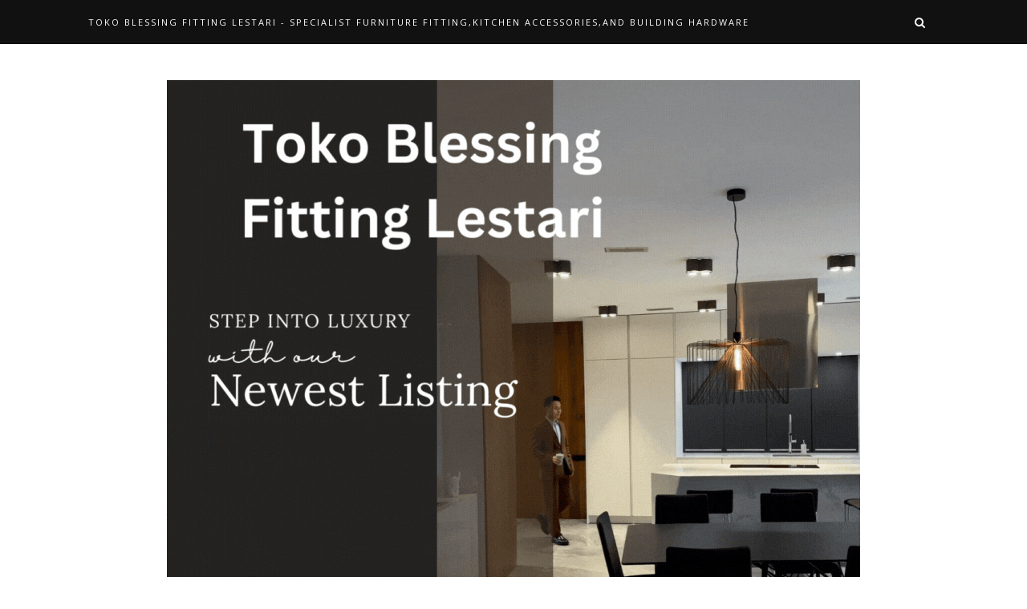

--- FILE ---
content_type: text/javascript; charset=UTF-8
request_url: https://www.tokoblessingonline.com/feeds/posts/default/-/Multi%20Function%20Outlet%20Stop%20Kontak?alt=json-in-script&callback=related_results_labels_thumbs&max-results=6
body_size: 8848
content:
// API callback
related_results_labels_thumbs({"version":"1.0","encoding":"UTF-8","feed":{"xmlns":"http://www.w3.org/2005/Atom","xmlns$openSearch":"http://a9.com/-/spec/opensearchrss/1.0/","xmlns$blogger":"http://schemas.google.com/blogger/2008","xmlns$georss":"http://www.georss.org/georss","xmlns$gd":"http://schemas.google.com/g/2005","xmlns$thr":"http://purl.org/syndication/thread/1.0","id":{"$t":"tag:blogger.com,1999:blog-2978559937829605179"},"updated":{"$t":"2026-01-14T07:48:26.411-08:00"},"category":[{"term":"Vitco Produk"},{"term":"Steellam Hpl"},{"term":"Accesories Furniture"},{"term":"Furniture Fitting"},{"term":"Dekson"},{"term":"Ambalan \/ Shelf Support"},{"term":"Engsel \/Hinges"},{"term":"Multi Function Outlet Stop Kontak"},{"term":"Blum"},{"term":"Handle Furniture"},{"term":"Handle Pintu Miwa"},{"term":"Engsel Pivot"},{"term":"Blum Produk"},{"term":"Building Hardware"},{"term":"Engsel Tectus"},{"term":"Accesories Kitchen"},{"term":"Table leg \/ Kaki Sofa"},{"term":"Artikel"},{"term":"Daun Bracket Display"},{"term":"Engsel Pintu Kayu"},{"term":"Artic HPL"},{"term":"Henderson-Sliding System"},{"term":"Katalog Dekson 2016"},{"term":"Bathroom Accesories"},{"term":"Sliding System"},{"term":"EDL hpl"},{"term":"Katalog HPL Formica 2011-2012"},{"term":"Katalog HPL Perform Formica"},{"term":"Speciality Hinges"},{"term":"Taco Product"},{"term":"GRASS PRODUCT"},{"term":"Rel laci Tandem Blum"},{"term":"Katalog HPL Haveel"},{"term":"Produk Terbaru"},{"term":"Drawer Lock"},{"term":"Slatwall"},{"term":"Drawer Runner"},{"term":"Kitchen Accessories"},{"term":"LED"},{"term":"Lis Handle"},{"term":"Multifunction Outlet stopkontak"},{"term":"Sofa Leg"},{"term":"Drawer slides"},{"term":"Edging Solution"},{"term":"Glass Door Lock"},{"term":"LEM"},{"term":"Archictecture Hardware"},{"term":"BRACKET TV"},{"term":"Bed Fitting"},{"term":"Cutlery Tray \/ Rak sendok"},{"term":"Fashion Dsiplay"},{"term":"LEM UV"},{"term":"LOGO"},{"term":"Rel Laci"},{"term":"Bracket pipa"},{"term":"Concealed Hinges"},{"term":"Dekkson"},{"term":"Handle Pintu Vallen Martinelli"},{"term":"Hinges"},{"term":"Katalog HPL"},{"term":"Accesories  Cubicle Toilet"},{"term":"Door Closer"},{"term":"FGV Product"},{"term":"Floor Hinge"},{"term":"GROMET"},{"term":"HIGOLD Produk"},{"term":"Hampton"},{"term":"Handle Pintu Stainless Steel"},{"term":"Hettich"},{"term":"Lift Hanger \/ Hanger"},{"term":"Product ISEO"},{"term":"Spider Fitting"},{"term":"Tandem Box Blum"},{"term":"Accesories For Glass"},{"term":"Architecture Hardware"},{"term":"Bathroom Fitting"},{"term":"Door Bolt_Grendel"},{"term":"Frame Aluminium Sliding"},{"term":"INSPIRATIONAL"},{"term":"Keyboard Tray"},{"term":"Lis Slatwall System"},{"term":"Lockcase"},{"term":"Pre Order"},{"term":"Profile Aluminium"},{"term":"REHAU"},{"term":"Rel Laci Tandem Vitco"},{"term":"Rowell Product"},{"term":"Smart Door Lock"},{"term":"Transfer via Bank"},{"term":"Wina"},{"term":"Accesories Gantungan Lukisan"},{"term":"Accesories Steel Door"},{"term":"Aventos Blum"},{"term":"Blanco"},{"term":"Bohle"},{"term":"Cable Management"},{"term":"Cinetto Sliding System"},{"term":"Company Profile"},{"term":"Dorma produk"},{"term":"Electronic Lock"},{"term":"Handle Dekson"},{"term":"Hotel Card Lock"},{"term":"Katalog Lamitak 2016"},{"term":"Knob Handle"},{"term":"Lis Edging"},{"term":"Mata Bor kaca dan kayu"},{"term":"New Product"},{"term":"Rel Baby Box \/ Engsel Baby Box"},{"term":"Shower Pintu Hardware"},{"term":"Vit Hardware Fitting"},{"term":"Accesories Sound System"},{"term":"Aica HPL"},{"term":"Alphard Sliding System"},{"term":"Aluminium Lock"},{"term":"Blum Video Training"},{"term":"Bracket Dapur"},{"term":"Brand Company"},{"term":"Buffer Series\/Peredam\/damper"},{"term":"CPU Rack Silver BFL 888"},{"term":"Cara Pemesanan"},{"term":"Caster \/ Roda"},{"term":"Cinneto Product"},{"term":"Deadbolt"},{"term":"Door Seal dan Mohair"},{"term":"Door Stoper"},{"term":"Door View"},{"term":"Double Tape 3M"},{"term":"Dress Hanger Holder"},{"term":"Ferrari Produk"},{"term":"Flush Bolt"},{"term":"Formica"},{"term":"Formica Laminate"},{"term":"Frame Aluminium"},{"term":"Friction Stay"},{"term":"Glass Fastener"},{"term":"Hardware Fitting"},{"term":"Kaki Meja"},{"term":"Katalog HPL Formica 2013-2015"},{"term":"Kop Kaca \/ Glass Suction"},{"term":"LAMITAK HPL"},{"term":"LEM Kayu"},{"term":"Merk yang Tersedia"},{"term":"Padlock"},{"term":"Panic Door Iseo"},{"term":"Pengiriman"},{"term":"Porter Gas"},{"term":"Pull Handle"},{"term":"RAK CPU"},{"term":"RAK WORKING CLOSET"},{"term":"REL TANDEM FERARI"},{"term":"Rel Lukisan"},{"term":"Smartlam Hpl"},{"term":"Solid"},{"term":"Switch Lampu otomatis"},{"term":"Table Top Swivel Fitting"},{"term":"Vitco Produk Bathroom"},{"term":"Waste Bin"},{"term":"Webbing-Single Ban"},{"term":"Working Closet System"},{"term":"Yale Product"},{"term":"Yiming Sliding Door"},{"term":"ou"}],"title":{"type":"text","$t":"Blessing Fitting Lestari online®"},"subtitle":{"type":"html","$t":"Accesories Building Hardware,Mebel Accessories,Specialist Kitchen Accesories,Furniture Fitting, Knob dan Handle untuk Mebel,Frame Aluminium untuk kitchen,Frame Aluminium Handle,Fashion Display Aksesoris,etc\n\nKami didirikan di Jakarta Utara dan kami tidak membuka toko atau cabang, bagi anda yang ingin melihat produk yang kami jual ada diwebsite ini.\n\nSelamat Berbelanja."},"link":[{"rel":"http://schemas.google.com/g/2005#feed","type":"application/atom+xml","href":"https:\/\/www.tokoblessingonline.com\/feeds\/posts\/default"},{"rel":"self","type":"application/atom+xml","href":"https:\/\/www.blogger.com\/feeds\/2978559937829605179\/posts\/default\/-\/Multi+Function+Outlet+Stop+Kontak?alt=json-in-script\u0026max-results=6"},{"rel":"alternate","type":"text/html","href":"https:\/\/www.tokoblessingonline.com\/search\/label\/Multi%20Function%20Outlet%20Stop%20Kontak"},{"rel":"hub","href":"http://pubsubhubbub.appspot.com/"},{"rel":"next","type":"application/atom+xml","href":"https:\/\/www.blogger.com\/feeds\/2978559937829605179\/posts\/default\/-\/Multi+Function+Outlet+Stop+Kontak\/-\/Multi+Function+Outlet+Stop+Kontak?alt=json-in-script\u0026start-index=7\u0026max-results=6"}],"author":[{"name":{"$t":"Blessing Fitting Lestari"},"uri":{"$t":"http:\/\/www.blogger.com\/profile\/14928510163440237263"},"email":{"$t":"noreply@blogger.com"},"gd$image":{"rel":"http://schemas.google.com/g/2005#thumbnail","width":"31","height":"13","src":"\/\/blogger.googleusercontent.com\/img\/b\/R29vZ2xl\/AVvXsEgOiU8rsWGlbWTcSgrEBui8nZH95UGkqMU2J_6U7f72uXSPxFohELc7lg384MorivTpIufoKkZtNwFVY_LQvo1p09M3PahkFy67pjWV9EZje11odopVeX3CcmaABiFkJg\/s220\/BFL+logo+copy.jpg"}}],"generator":{"version":"7.00","uri":"http://www.blogger.com","$t":"Blogger"},"openSearch$totalResults":{"$t":"26"},"openSearch$startIndex":{"$t":"1"},"openSearch$itemsPerPage":{"$t":"6"},"entry":[{"id":{"$t":"tag:blogger.com,1999:blog-2978559937829605179.post-3487771173658347131"},"published":{"$t":"2025-02-07T01:31:00.003-08:00"},"updated":{"$t":"2025-02-07T01:31:35.251-08:00"},"category":[{"scheme":"http://www.blogger.com/atom/ns#","term":"Multi Function Outlet Stop Kontak"}],"title":{"type":"text","$t":"Stop Kontak Tanam dinding BFL 888A Multifunction Outlet panjang 50 cm rel plus outlet bisa plug in plug out bebas "},"content":{"type":"html","$t":"\u003Cdiv class=\"separator\" style=\"clear: both; text-align: center;\"\u003E\u003Ca href=\"https:\/\/blogger.googleusercontent.com\/img\/b\/R29vZ2xl\/AVvXsEjdTiUCXJ-RVBEsfgv07Kcc-DDyMhlrre1dKomiPKi6K1kT3nPQCqSrZYPi-Hr_OWuvab48ACmYyTJlsNOSvgWGgeEuG6mbsDENLiIPNJ-Vaen5qX1bEkgLco4Ud6CNJEjMkqv8_8Vb3BJ7jx5fhk_XpmbyQASioV3vfcxkVD43c1qV6ANqDEVi5LELFRs\/s1080\/blessingfittinglestari%20(5).png\" imageanchor=\"1\" style=\"margin-left: 1em; margin-right: 1em;\"\u003E\u003Cimg border=\"0\" data-original-height=\"1080\" data-original-width=\"1080\" height=\"320\" src=\"https:\/\/blogger.googleusercontent.com\/img\/b\/R29vZ2xl\/AVvXsEjdTiUCXJ-RVBEsfgv07Kcc-DDyMhlrre1dKomiPKi6K1kT3nPQCqSrZYPi-Hr_OWuvab48ACmYyTJlsNOSvgWGgeEuG6mbsDENLiIPNJ-Vaen5qX1bEkgLco4Ud6CNJEjMkqv8_8Vb3BJ7jx5fhk_XpmbyQASioV3vfcxkVD43c1qV6ANqDEVi5LELFRs\/s320\/blessingfittinglestari%20(5).png\" width=\"320\" \/\u003E\u003C\/a\u003E\u003C\/div\u003E\u003Cbr \/\u003E\u003Cdiv class=\"separator\" style=\"clear: both; text-align: center;\"\u003E\u003Ca href=\"https:\/\/blogger.googleusercontent.com\/img\/b\/R29vZ2xl\/AVvXsEhMyojM41ZuY-7MPo_XxbchFc38id8kjUfJVMdgEnnxK8zS05rbaKHhD9lbxhDBFD6M-WKS5Xv4Ax4QKfe8NjU6lPnsw_gVigTP0OG67yqaEht3wT1mxsxRdB5WblOkmL7TZ_sX5K0bcn43Y9BhUUHWEQb4fO6qw-WrFgzfxGVAEwvMTceiwdB7OvLs2wk\/s1080\/BFL%20888%20Type%20C.png\" imageanchor=\"1\" style=\"margin-left: 1em; margin-right: 1em;\"\u003E\u003Cimg border=\"0\" data-original-height=\"1080\" data-original-width=\"1080\" height=\"320\" src=\"https:\/\/blogger.googleusercontent.com\/img\/b\/R29vZ2xl\/AVvXsEhMyojM41ZuY-7MPo_XxbchFc38id8kjUfJVMdgEnnxK8zS05rbaKHhD9lbxhDBFD6M-WKS5Xv4Ax4QKfe8NjU6lPnsw_gVigTP0OG67yqaEht3wT1mxsxRdB5WblOkmL7TZ_sX5K0bcn43Y9BhUUHWEQb4fO6qw-WrFgzfxGVAEwvMTceiwdB7OvLs2wk\/s320\/BFL%20888%20Type%20C.png\" width=\"320\" \/\u003E\u003C\/a\u003E\u003C\/div\u003E\u003Cbr \/\u003E\u003Cdiv class=\"separator\" style=\"clear: both; text-align: center;\"\u003E\u003Ca href=\"https:\/\/blogger.googleusercontent.com\/img\/b\/R29vZ2xl\/AVvXsEj35gSYjOaV-dB6s5y695_ucmwe8gYnJ1NLA_Xr1Q460MoPk8C8N2f4gtj8lWuc0uQ9_Nz1RoFdyBZ9nTJvsEn7JIBBfA9vcWK7KfsG6JoS3C3kt0lQuaqVz3xUgdZzOBSjf75wekAJ3x1zWg65F_28ccCC3VrkeGrfRaw7ZBUQ5JZ6rowOGiiES7dWr5c\/s1080\/BFL%20888%20Universal%20tembok.png\" imageanchor=\"1\" style=\"margin-left: 1em; margin-right: 1em;\"\u003E\u003Cimg border=\"0\" data-original-height=\"1080\" data-original-width=\"1080\" height=\"320\" src=\"https:\/\/blogger.googleusercontent.com\/img\/b\/R29vZ2xl\/AVvXsEj35gSYjOaV-dB6s5y695_ucmwe8gYnJ1NLA_Xr1Q460MoPk8C8N2f4gtj8lWuc0uQ9_Nz1RoFdyBZ9nTJvsEn7JIBBfA9vcWK7KfsG6JoS3C3kt0lQuaqVz3xUgdZzOBSjf75wekAJ3x1zWg65F_28ccCC3VrkeGrfRaw7ZBUQ5JZ6rowOGiiES7dWr5c\/s320\/BFL%20888%20Universal%20tembok.png\" width=\"320\" \/\u003E\u003C\/a\u003E\u003C\/div\u003E\u003Cdiv class=\"separator\" style=\"clear: both; text-align: center;\"\u003E\u003Cp\u003E\u003Cstrong\u003E🔌 Stop Kontak Tanam Tembok – Fleksibel, Rapi, dan Modern! ⚡\u003C\/strong\u003E\u003C\/p\u003E\u003Cp\u003EHadirkan solusi stop kontak inovatif untuk rumah \u0026amp; kantor Anda! \u003Cstrong\u003EStop Kontak Track Rel\u003C\/strong\u003E memberikan kemudahan dan estetika dalam satu desain.\u003C\/p\u003E\u003Cp\u003E✅ \u003Cstrong\u003EDesain Tanam Tembok (50 cm)\u003C\/strong\u003E – Rapi \u0026amp; hemat ruang\u003Cbr \/\u003E✅ \u003Cstrong\u003EPower Track Socket\u003C\/strong\u003E – Bisa geser sesuai kebutuhan\u003Cbr \/\u003E✅ \u003Cstrong\u003ECocok untuk Interior Rumah \u0026amp; Meja Meeting\u003C\/strong\u003E – Fleksibel untuk berbagai penggunaan\u003Cbr \/\u003E✅ \u003Cstrong\u003EAman \u0026amp; Kokoh\u003C\/strong\u003E – Material berkualitas dengan sistem keamanan terbaik\u003C\/p\u003E\u003Cp\u003E💡 \u003Cstrong\u003EUpgrade ruang kerja \u0026amp; rumah Anda dengan stop kontak modern ini!\u003C\/strong\u003E 🔥\u003C\/p\u003E\u003Cp\u003E📌 \u003Cstrong\u003EDapatkan sekarang \u0026amp; rasakan kemudahannya!\u003C\/strong\u003E 🚀\u003C\/p\u003E\u003Cp\u003E\u003Cbr \/\u003E\u003C\/p\u003E\u003Cdiv class=\"separator\" style=\"clear: both;\"\u003E\u003Cdiv\u003E\u003Cb\u003ESpesifikasi :\u003C\/b\u003E\u003C\/div\u003E\u003Cdiv\u003E\u003Cbr \/\u003E\u003C\/div\u003E\u003C\/div\u003E\u003Cp style=\"text-align: left;\"\u003E\u003Cspan style=\"text-align: center;\"\u003E\u003Cb\u003E🚀 Rated Current : 32 A\u003C\/b\u003E\u003C\/span\u003E\u003C\/p\u003E\u003Cp style=\"text-align: left;\"\u003E\u003C\/p\u003E\u003Cdiv style=\"text-align: justify;\"\u003E\u003Cb\u003E🚀Tegangan : 250V\u003C\/b\u003E\u003C\/div\u003E\u003Cdiv style=\"text-align: justify;\"\u003E\u003Cspan style=\"text-align: center;\"\u003E\u003Cb\u003E🚀 Daya keluar : max 8000 W\u003C\/b\u003E\u003C\/span\u003E\u003C\/div\u003E\u003Cdiv style=\"text-align: justify;\"\u003E\u003Cspan style=\"text-align: center;\"\u003E\u003Cb\u003E🚀Suhu Operasional : -5 C sampai 40 C\u003C\/b\u003E\u003C\/span\u003E\u003C\/div\u003E\u003Cdiv style=\"text-align: justify;\"\u003E\u003Cspan style=\"text-align: center;\"\u003E\u003Cb\u003E🚀Frekuensi : 50\/60 HZ\u003C\/b\u003E\u003C\/span\u003E\u003C\/div\u003E\u003Cdiv style=\"text-align: justify;\"\u003E\u003Cspan style=\"text-align: center;\"\u003E\u003Cb\u003E🚀Hanya untuk penggunaan didalam ruangan\u003C\/b\u003E\u003C\/span\u003E\u003C\/div\u003E\u003Cdiv style=\"text-align: justify;\"\u003E\u003Cspan style=\"text-align: center;\"\u003E\u003Cb\u003E🚀Tahan Air : IPX4\u003C\/b\u003E\u003C\/span\u003E\u003C\/div\u003E\u003Cdiv style=\"text-align: justify;\"\u003E\u003Cspan style=\"text-align: center;\"\u003E\u003Cb\u003E🚀Kelembaban : 0% sampai 95 %\u003C\/b\u003E\u003C\/span\u003E\u003C\/div\u003E\u003Cp\u003E\u003C\/p\u003E\u003Cp\u003E\u003C\/p\u003E\u003Cp\u003E\u003C\/p\u003E\u003Cdiv style=\"text-align: justify;\"\u003E\u003Cspan style=\"text-align: center;\"\u003E\u003Cb\u003E🚀Materials ; Aluminium\u003C\/b\u003E\u003C\/span\u003E\u003C\/div\u003E\u003C\/div\u003E\u003Cbr \/\u003ESelamat Berbelanja di Blessing Fitting Lestari Online\u003Cdiv class=\"blogger-post-footer\"\u003ECopyright by Blessing 168 online\u003C\/div\u003E"},"link":[{"rel":"replies","type":"application/atom+xml","href":"https:\/\/www.tokoblessingonline.com\/feeds\/3487771173658347131\/comments\/default","title":"Posting Komentar"},{"rel":"replies","type":"text/html","href":"https:\/\/www.tokoblessingonline.com\/2025\/02\/stop-kontak-tanam-dinding-bfl-888a.html#comment-form","title":"0 Komentar"},{"rel":"edit","type":"application/atom+xml","href":"https:\/\/www.blogger.com\/feeds\/2978559937829605179\/posts\/default\/3487771173658347131"},{"rel":"self","type":"application/atom+xml","href":"https:\/\/www.blogger.com\/feeds\/2978559937829605179\/posts\/default\/3487771173658347131"},{"rel":"alternate","type":"text/html","href":"https:\/\/www.tokoblessingonline.com\/2025\/02\/stop-kontak-tanam-dinding-bfl-888a.html","title":"Stop Kontak Tanam dinding BFL 888A Multifunction Outlet panjang 50 cm rel plus outlet bisa plug in plug out bebas "}],"author":[{"name":{"$t":"Blessing Fitting Lestari"},"uri":{"$t":"http:\/\/www.blogger.com\/profile\/14928510163440237263"},"email":{"$t":"noreply@blogger.com"},"gd$image":{"rel":"http://schemas.google.com/g/2005#thumbnail","width":"31","height":"13","src":"\/\/blogger.googleusercontent.com\/img\/b\/R29vZ2xl\/AVvXsEgOiU8rsWGlbWTcSgrEBui8nZH95UGkqMU2J_6U7f72uXSPxFohELc7lg384MorivTpIufoKkZtNwFVY_LQvo1p09M3PahkFy67pjWV9EZje11odopVeX3CcmaABiFkJg\/s220\/BFL+logo+copy.jpg"}}],"media$thumbnail":{"xmlns$media":"http://search.yahoo.com/mrss/","url":"https:\/\/blogger.googleusercontent.com\/img\/b\/R29vZ2xl\/AVvXsEjdTiUCXJ-RVBEsfgv07Kcc-DDyMhlrre1dKomiPKi6K1kT3nPQCqSrZYPi-Hr_OWuvab48ACmYyTJlsNOSvgWGgeEuG6mbsDENLiIPNJ-Vaen5qX1bEkgLco4Ud6CNJEjMkqv8_8Vb3BJ7jx5fhk_XpmbyQASioV3vfcxkVD43c1qV6ANqDEVi5LELFRs\/s72-c\/blessingfittinglestari%20(5).png","height":"72","width":"72"},"thr$total":{"$t":"0"}},{"id":{"$t":"tag:blogger.com,1999:blog-2978559937829605179.post-2935267333452647638"},"published":{"$t":"2025-02-06T23:35:00.000-08:00"},"updated":{"$t":"2025-02-06T23:35:40.748-08:00"},"category":[{"scheme":"http://www.blogger.com/atom/ns#","term":"Multi Function Outlet Stop Kontak"}],"title":{"type":"text","$t":"Stop Kontak Meja Multifunction Outlet  BFL round 888A 2 usb 1 type C dan 1 stopkontak universal"},"content":{"type":"html","$t":"\u003Cdiv class=\"separator\" style=\"clear: both; text-align: center;\"\u003E\u003Ca href=\"https:\/\/blogger.googleusercontent.com\/img\/b\/R29vZ2xl\/AVvXsEgP0dCHxBMVb4-CUKNTt3eZxy6XV9fxpGJbn7lOmRnPl9K509vu8AAUKPu7Tt2JRU-aZFyHD7VDM10e0WyODOuY4mIq-b1ikJbCwqyV5TCq5YduJiDJDbc8V5Rf_iBLIPo0lCEsGh6IgEC5iMJdDWO4rok5DHdhCCs7MbPwmqUSH76PwNyPF8V2TSr3vLQ\/s1080\/blessingfittinglestari%20(5).png\" imageanchor=\"1\" style=\"margin-left: 1em; margin-right: 1em;\"\u003E\u003Cimg border=\"0\" data-original-height=\"1080\" data-original-width=\"1080\" height=\"320\" src=\"https:\/\/blogger.googleusercontent.com\/img\/b\/R29vZ2xl\/AVvXsEgP0dCHxBMVb4-CUKNTt3eZxy6XV9fxpGJbn7lOmRnPl9K509vu8AAUKPu7Tt2JRU-aZFyHD7VDM10e0WyODOuY4mIq-b1ikJbCwqyV5TCq5YduJiDJDbc8V5Rf_iBLIPo0lCEsGh6IgEC5iMJdDWO4rok5DHdhCCs7MbPwmqUSH76PwNyPF8V2TSr3vLQ\/s320\/blessingfittinglestari%20(5).png\" width=\"320\" \/\u003E\u003C\/a\u003E\u003C\/div\u003E\u003Cdiv class=\"separator\" style=\"clear: both; text-align: center;\"\u003E\u003Cp\u003E\u003Cstrong\u003E🔌 Multifunction Outlet – Stopkontak Praktis, Charging Makin Efisien! ⚡\u003C\/strong\u003E\u003C\/p\u003E\u003Cp\u003EButuh stopkontak yang bisa segalanya? \u003Cstrong\u003EMultifunction Outlet\u003C\/strong\u003E hadir dengan fitur lengkap:\u003C\/p\u003E\u003Cp\u003E✅ \u003Cstrong\u003EBeberapa Port USB \u0026amp; Type-C\u003C\/strong\u003E – Charge banyak perangkat sekaligus!\u003Cbr \/\u003E✅ \u003Cstrong\u003EColokan Serbaguna\u003C\/strong\u003E – Bisa untuk berbagai jenis steker.\u003Cbr \/\u003E✅ \u003Cstrong\u003EDesain Modern \u0026amp; Ringkas\u003C\/strong\u003E – Hemat tempat, cocok untuk rumah \u0026amp; kantor.\u003Cbr \/\u003E✅ \u003Cstrong\u003EKeamanan Terjamin\u003C\/strong\u003E – Dilengkapi perlindungan dari overvoltage \u0026amp; overcurrent.\u003C\/p\u003E\u003Cp\u003E🔋 \u003Cstrong\u003ESatu stopkontak untuk semua kebutuhan daya Anda!\u003C\/strong\u003E 🔋\u003C\/p\u003E\u003Cp\u003E💡 \u003Cstrong\u003EYuk, upgrade stopkontak lama Anda sekarang!\u003C\/strong\u003E 🚀\u003C\/p\u003E\u003C\/div\u003E\u003Cbr \/\u003ESelamat Berbelanja di Blessing Fitting Lestari Online\u003Cdiv class=\"blogger-post-footer\"\u003ECopyright by Blessing 168 online\u003C\/div\u003E"},"link":[{"rel":"replies","type":"application/atom+xml","href":"https:\/\/www.tokoblessingonline.com\/feeds\/2935267333452647638\/comments\/default","title":"Posting Komentar"},{"rel":"replies","type":"text/html","href":"https:\/\/www.tokoblessingonline.com\/2025\/02\/stop-kontak-meja-multifunction-outlet.html#comment-form","title":"0 Komentar"},{"rel":"edit","type":"application/atom+xml","href":"https:\/\/www.blogger.com\/feeds\/2978559937829605179\/posts\/default\/2935267333452647638"},{"rel":"self","type":"application/atom+xml","href":"https:\/\/www.blogger.com\/feeds\/2978559937829605179\/posts\/default\/2935267333452647638"},{"rel":"alternate","type":"text/html","href":"https:\/\/www.tokoblessingonline.com\/2025\/02\/stop-kontak-meja-multifunction-outlet.html","title":"Stop Kontak Meja Multifunction Outlet  BFL round 888A 2 usb 1 type C dan 1 stopkontak universal"}],"author":[{"name":{"$t":"Blessing Fitting Lestari"},"uri":{"$t":"http:\/\/www.blogger.com\/profile\/14928510163440237263"},"email":{"$t":"noreply@blogger.com"},"gd$image":{"rel":"http://schemas.google.com/g/2005#thumbnail","width":"31","height":"13","src":"\/\/blogger.googleusercontent.com\/img\/b\/R29vZ2xl\/AVvXsEgOiU8rsWGlbWTcSgrEBui8nZH95UGkqMU2J_6U7f72uXSPxFohELc7lg384MorivTpIufoKkZtNwFVY_LQvo1p09M3PahkFy67pjWV9EZje11odopVeX3CcmaABiFkJg\/s220\/BFL+logo+copy.jpg"}}],"media$thumbnail":{"xmlns$media":"http://search.yahoo.com/mrss/","url":"https:\/\/blogger.googleusercontent.com\/img\/b\/R29vZ2xl\/AVvXsEgP0dCHxBMVb4-CUKNTt3eZxy6XV9fxpGJbn7lOmRnPl9K509vu8AAUKPu7Tt2JRU-aZFyHD7VDM10e0WyODOuY4mIq-b1ikJbCwqyV5TCq5YduJiDJDbc8V5Rf_iBLIPo0lCEsGh6IgEC5iMJdDWO4rok5DHdhCCs7MbPwmqUSH76PwNyPF8V2TSr3vLQ\/s72-c\/blessingfittinglestari%20(5).png","height":"72","width":"72"},"thr$total":{"$t":"0"}},{"id":{"$t":"tag:blogger.com,1999:blog-2978559937829605179.post-8697077230268204448"},"published":{"$t":"2025-02-06T22:53:00.000-08:00"},"updated":{"$t":"2025-02-06T22:53:08.618-08:00"},"category":[{"scheme":"http://www.blogger.com/atom/ns#","term":"Multi Function Outlet Stop Kontak"}],"title":{"type":"text","$t":"Stop Kontak Meja Multifunction BFL round 888 2 usb dan 1 type c"},"content":{"type":"html","$t":"\u003Cdiv class=\"separator\" style=\"clear: both; text-align: center;\"\u003E\u003Ca href=\"https:\/\/blogger.googleusercontent.com\/img\/b\/R29vZ2xl\/AVvXsEgZ8wsngjoHmAlzt9oFZHj1Q7_gFZiNEEM18olOjWFXRsdcGeknHx9FWB4BqGxug0wCKJEGGFijtWhGzJloL-OsHyO8lTys9wPFLe0zYRkAyK-yCxCSYiMjrPPEcqqIy5G8Tu7s9rkKXMu57x_xHrWyg82xQOzNV4ROYsIUVjf4eedcS9pcSaSNmkypc80\/s1080\/blessingfittinglestari%20(5).png\" imageanchor=\"1\" style=\"margin-left: 1em; margin-right: 1em;\"\u003E\u003Cimg border=\"0\" data-original-height=\"1080\" data-original-width=\"1080\" height=\"320\" src=\"https:\/\/blogger.googleusercontent.com\/img\/b\/R29vZ2xl\/AVvXsEgZ8wsngjoHmAlzt9oFZHj1Q7_gFZiNEEM18olOjWFXRsdcGeknHx9FWB4BqGxug0wCKJEGGFijtWhGzJloL-OsHyO8lTys9wPFLe0zYRkAyK-yCxCSYiMjrPPEcqqIy5G8Tu7s9rkKXMu57x_xHrWyg82xQOzNV4ROYsIUVjf4eedcS9pcSaSNmkypc80\/s320\/blessingfittinglestari%20(5).png\" width=\"320\" \/\u003E\u003C\/a\u003E\u003C\/div\u003E\u003Cdiv class=\"separator\" style=\"clear: both; text-align: center;\"\u003E\u003Cp\u003E\u003Cstrong\u003E🔌 Multifunction Outlet Bulat – Colokan Canggih untuk Semua Perangkat! 🔋\u003C\/strong\u003E\u003C\/p\u003E\u003Cp\u003EBosan kehabisan colokan? Dengan \u003Cstrong\u003E2 USB + 1 Type-C\u003C\/strong\u003E, isi daya jadi lebih praktis dan cepat! 🚀\u003C\/p\u003E\u003Cp\u003E✔ \u003Cstrong\u003E2 Port USB\u003C\/strong\u003E – Charge lebih banyak perangkat sekaligus\u003Cbr \/\u003E✔ \u003Cstrong\u003E1 Port Type-C\u003C\/strong\u003E – Fast charging untuk gadget terbaru\u003Cbr \/\u003E✔ \u003Cstrong\u003EDesain Bulat \u0026amp; Minimalis\u003C\/strong\u003E – Hemat ruang, tetap stylish!\u003C\/p\u003E\u003Cp\u003E⚡ \u003Cstrong\u003ESolusi simple untuk kebutuhan daya Anda!\u003C\/strong\u003E\u003C\/p\u003E\u003Cp\u003E💬 Tag teman yang butuh colokan multifungsi ini! ⬇️🔥\u003C\/p\u003E\u003C\/div\u003E\u003Cdiv class=\"separator\" style=\"clear: both; text-align: center;\"\u003E💡 \u003Cstrong\u003EDapatkan sekarang dan rasakan kemudahannya!\u003C\/strong\u003E 🚀\u003C\/div\u003E\u003Cdiv class=\"separator\" style=\"clear: both; text-align: center;\"\u003E\u003Ca href=\"https:\/\/blogger.googleusercontent.com\/img\/a\/AVvXsEj5OkHH8YDU6Wr6DoMPjWJpbPKYee5wUc_DoQe-LkQulaxoHw4I2ZsWDGxtVlWuLjj0L-4f_o1WU68K2s0FTelrr15yRR7dgo4VjP6RLth9hIuT7ID7EgC-1sKKebt7UmBSoPACLzdqcPSY4X-8lVquBs4BwhE6eGRXQy-EwKT_55CrsL2i0FDmapYcXL1Y\" style=\"margin-left: 1em; margin-right: 1em;\"\u003E\u003Cimg alt=\"\" data-original-height=\"239\" data-original-width=\"320\" height=\"239\" src=\"https:\/\/blogger.googleusercontent.com\/img\/a\/AVvXsEj5OkHH8YDU6Wr6DoMPjWJpbPKYee5wUc_DoQe-LkQulaxoHw4I2ZsWDGxtVlWuLjj0L-4f_o1WU68K2s0FTelrr15yRR7dgo4VjP6RLth9hIuT7ID7EgC-1sKKebt7UmBSoPACLzdqcPSY4X-8lVquBs4BwhE6eGRXQy-EwKT_55CrsL2i0FDmapYcXL1Y\" width=\"320\" \/\u003E\u003C\/a\u003E\u003C\/div\u003E\u003Cbr \/\u003ESelamat Berbelanja di Blessing Fitting Lestari Online\u003Cdiv class=\"blogger-post-footer\"\u003ECopyright by Blessing 168 online\u003C\/div\u003E"},"link":[{"rel":"replies","type":"application/atom+xml","href":"https:\/\/www.tokoblessingonline.com\/feeds\/8697077230268204448\/comments\/default","title":"Posting Komentar"},{"rel":"replies","type":"text/html","href":"https:\/\/www.tokoblessingonline.com\/2025\/02\/stop-kontak-meja-multifunction-bfl.html#comment-form","title":"0 Komentar"},{"rel":"edit","type":"application/atom+xml","href":"https:\/\/www.blogger.com\/feeds\/2978559937829605179\/posts\/default\/8697077230268204448"},{"rel":"self","type":"application/atom+xml","href":"https:\/\/www.blogger.com\/feeds\/2978559937829605179\/posts\/default\/8697077230268204448"},{"rel":"alternate","type":"text/html","href":"https:\/\/www.tokoblessingonline.com\/2025\/02\/stop-kontak-meja-multifunction-bfl.html","title":"Stop Kontak Meja Multifunction BFL round 888 2 usb dan 1 type c"}],"author":[{"name":{"$t":"Blessing Fitting Lestari"},"uri":{"$t":"http:\/\/www.blogger.com\/profile\/14928510163440237263"},"email":{"$t":"noreply@blogger.com"},"gd$image":{"rel":"http://schemas.google.com/g/2005#thumbnail","width":"31","height":"13","src":"\/\/blogger.googleusercontent.com\/img\/b\/R29vZ2xl\/AVvXsEgOiU8rsWGlbWTcSgrEBui8nZH95UGkqMU2J_6U7f72uXSPxFohELc7lg384MorivTpIufoKkZtNwFVY_LQvo1p09M3PahkFy67pjWV9EZje11odopVeX3CcmaABiFkJg\/s220\/BFL+logo+copy.jpg"}}],"media$thumbnail":{"xmlns$media":"http://search.yahoo.com/mrss/","url":"https:\/\/blogger.googleusercontent.com\/img\/b\/R29vZ2xl\/AVvXsEgZ8wsngjoHmAlzt9oFZHj1Q7_gFZiNEEM18olOjWFXRsdcGeknHx9FWB4BqGxug0wCKJEGGFijtWhGzJloL-OsHyO8lTys9wPFLe0zYRkAyK-yCxCSYiMjrPPEcqqIy5G8Tu7s9rkKXMu57x_xHrWyg82xQOzNV4ROYsIUVjf4eedcS9pcSaSNmkypc80\/s72-c\/blessingfittinglestari%20(5).png","height":"72","width":"72"},"thr$total":{"$t":"0"}},{"id":{"$t":"tag:blogger.com,1999:blog-2978559937829605179.post-995401692415918312"},"published":{"$t":"2020-11-29T05:47:00.000-08:00"},"updated":{"$t":"2020-11-29T05:47:08.361-08:00"},"category":[{"scheme":"http://www.blogger.com/atom/ns#","term":"Multi Function Outlet Stop Kontak"}],"title":{"type":"text","$t":"Multifunction  stopkontak slider silver BFL 888"},"content":{"type":"html","$t":"\u003Ciframe width=\"480\" height=\"270\" src=\"https:\/\/youtube.com\/embed\/Kmk3fnJ_aUg\" frameborder=\"0\"\u003E\u003C\/iframe\u003E\u003Cdiv class=\"blogger-post-footer\"\u003ECopyright by Blessing 168 online\u003C\/div\u003E"},"link":[{"rel":"replies","type":"application/atom+xml","href":"https:\/\/www.tokoblessingonline.com\/feeds\/995401692415918312\/comments\/default","title":"Posting Komentar"},{"rel":"replies","type":"text/html","href":"https:\/\/www.tokoblessingonline.com\/2020\/11\/multifunction-stopkontak-slider-silver.html#comment-form","title":"0 Komentar"},{"rel":"edit","type":"application/atom+xml","href":"https:\/\/www.blogger.com\/feeds\/2978559937829605179\/posts\/default\/995401692415918312"},{"rel":"self","type":"application/atom+xml","href":"https:\/\/www.blogger.com\/feeds\/2978559937829605179\/posts\/default\/995401692415918312"},{"rel":"alternate","type":"text/html","href":"https:\/\/www.tokoblessingonline.com\/2020\/11\/multifunction-stopkontak-slider-silver.html","title":"Multifunction  stopkontak slider silver BFL 888"}],"author":[{"name":{"$t":"Blessing Fitting Lestari"},"uri":{"$t":"http:\/\/www.blogger.com\/profile\/14928510163440237263"},"email":{"$t":"noreply@blogger.com"},"gd$image":{"rel":"http://schemas.google.com/g/2005#thumbnail","width":"31","height":"13","src":"\/\/blogger.googleusercontent.com\/img\/b\/R29vZ2xl\/AVvXsEgOiU8rsWGlbWTcSgrEBui8nZH95UGkqMU2J_6U7f72uXSPxFohELc7lg384MorivTpIufoKkZtNwFVY_LQvo1p09M3PahkFy67pjWV9EZje11odopVeX3CcmaABiFkJg\/s220\/BFL+logo+copy.jpg"}}],"media$thumbnail":{"xmlns$media":"http://search.yahoo.com/mrss/","url":"https:\/\/img.youtube.com\/vi\/Kmk3fnJ_aUg\/default.jpg","height":"72","width":"72"},"thr$total":{"$t":"0"},"georss$featurename":{"$t":"Jalan Siter Blok E No.13 Kelapa Gading, Bangun Cipta Sarana, RT.4\/RW.7, Pegangsaan Dua, Kec. Klp. Gading, Kota Jkt Utara, Daerah Khusus Ibukota Jakarta 14250, Indonesia"},"georss$point":{"$t":"-6.1747809999999994 106.909609"},"georss$box":{"$t":"-34.485014836178848 71.753359 22.135452836178846 142.065859"}},{"id":{"$t":"tag:blogger.com,1999:blog-2978559937829605179.post-6466105726463263790"},"published":{"$t":"2020-07-27T04:55:00.000-07:00"},"updated":{"$t":"2020-07-27T04:55:29.236-07:00"},"category":[{"scheme":"http://www.blogger.com/atom/ns#","term":"Multi Function Outlet Stop Kontak"},{"scheme":"http://www.blogger.com/atom/ns#","term":"Multifunction Outlet stopkontak"}],"title":{"type":"text","$t":"Multifunction Outlet Stopkontak BFL 888 Gold Plated Slider"},"content":{"type":"html","$t":"\u003Cdiv\u003E\u003Cdiv data-contents=\"true\"\u003E\u003Cdiv class=\"\" data-block=\"true\" data-editor=\"5bum0\" data-offset-key=\"b7uit-0-0\"\u003E\u003Cdiv class=\"_1mf _1mj\" data-offset-key=\"b7uit-0-0\"\u003E\u003Cspan data-offset-key=\"b7uit-0-0\"\u003E\u003Cspan data-text=\"true\"\u003EDijual Stop Kontak Outlet Multifunction  BFL 888 Slider GP  dengan ukuran 12.5  x 26.5 x 2 cm untuk table top outlet meja meeting,meja kerja,meja belajar,meja games online,dan keperluan furniture lainnya. Untuk info dan pemesanan dapat menghubungi kami melalui telpon dan wa ke 0819-3222-3178 \/ 0853-1022-6783 atau kunjungi www.blessingfittinglestari.com \/ www.tokoblessingonline.com.\u003C\/span\u003E\u003C\/span\u003E\u003C\/div\u003E\u003C\/div\u003E\u003Cdiv class=\"\" data-block=\"true\" data-editor=\"5bum0\" data-offset-key=\"7in7t-0-0\"\u003E\u003Cdiv class=\"_1mf _1mj\" data-offset-key=\"7in7t-0-0\"\u003E\u003Cspan data-offset-key=\"7in7t-0-0\"\u003E\u003Cbr data-text=\"true\" \/\u003E\u003C\/span\u003E\u003C\/div\u003E\u003C\/div\u003E\u003Cdiv class=\"\" data-block=\"true\" data-editor=\"5bum0\" data-offset-key=\"a85k-0-0\"\u003E\u003Cdiv class=\"_1mf _1mj\" data-offset-key=\"a85k-0-0\"\u003E\u003Cspan data-offset-key=\"a85k-0-0\"\u003E\u003Cspan data-text=\"true\"\u003EFollow :\u003C\/span\u003E\u003C\/span\u003E\u003C\/div\u003E\u003C\/div\u003E\u003Cdiv class=\"\" data-block=\"true\" data-editor=\"5bum0\" data-offset-key=\"b0rqk-0-0\"\u003E\u003Cdiv class=\"_1mf _1mj\" data-offset-key=\"b0rqk-0-0\"\u003E\u003Cspan class=\"_247o\" data-offset-key=\"b0rqk-0-0\" spellcheck=\"false\"\u003E\u003Cspan data-offset-key=\"b0rqk-0-0\"\u003E\u003Cspan data-text=\"true\"\u003E@blessingfitting_official\u003C\/span\u003E\u003C\/span\u003E\u003C\/span\u003E\u003C\/div\u003E\u003C\/div\u003E\u003Cdiv class=\"\" data-block=\"true\" data-editor=\"5bum0\" data-offset-key=\"ahim4-0-0\"\u003E\u003Cdiv class=\"_1mf _1mj\" data-offset-key=\"ahim4-0-0\"\u003E\u003Cspan class=\"_247o\" data-offset-key=\"ahim4-0-0\" spellcheck=\"false\"\u003E\u003Cspan data-offset-key=\"ahim4-0-0\"\u003E\u003Cspan data-text=\"true\"\u003E@blessingfitting_official\u003C\/span\u003E\u003C\/span\u003E\u003C\/span\u003E\u003C\/div\u003E\u003C\/div\u003E\u003Cdiv class=\"\" data-block=\"true\" data-editor=\"5bum0\" data-offset-key=\"38vs2-0-0\"\u003E\u003Cdiv class=\"_1mf _1mj\" data-offset-key=\"38vs2-0-0\"\u003E\u003Cspan class=\"_247o\" data-offset-key=\"38vs2-0-0\" spellcheck=\"false\"\u003E\u003Cspan data-offset-key=\"38vs2-0-0\"\u003E\u003Cspan data-text=\"true\"\u003E@blessingfitting_official\u003C\/span\u003E\u003C\/span\u003E\u003C\/span\u003E\u003C\/div\u003E\u003C\/div\u003E\u003Cdiv class=\"\" data-block=\"true\" data-editor=\"5bum0\" data-offset-key=\"6svon-0-0\"\u003E\u003Cdiv class=\"_1mf _1mj\" data-offset-key=\"6svon-0-0\"\u003E\u003Cspan data-offset-key=\"6svon-0-0\"\u003E\u003Cbr data-text=\"true\" \/\u003E\u003C\/span\u003E\u003C\/div\u003E\u003C\/div\u003E\u003Cdiv class=\"\" data-block=\"true\" data-editor=\"5bum0\" data-offset-key=\"s7qc-0-0\"\u003E\u003Cdiv class=\"_1mf _1mj\" data-offset-key=\"s7qc-0-0\"\u003E\u003Cspan data-offset-key=\"s7qc-0-0\"\u003E\u003Cspan data-text=\"true\"\u003ESubcribes Youtube Channel \u003C\/span\u003E\u003C\/span\u003E\u003C\/div\u003E\u003C\/div\u003E\u003Cdiv class=\"\" data-block=\"true\" data-editor=\"5bum0\" data-offset-key=\"s86n-0-0\"\u003E\u003Cdiv class=\"_1mf _1mj\" data-offset-key=\"s86n-0-0\"\u003E\u003Cspan class=\"_247o\" data-offset-key=\"s86n-0-0\" spellcheck=\"false\"\u003E\u003Cspan data-offset-key=\"s86n-0-0\"\u003E\u003Cspan data-text=\"true\"\u003E@Blessingfitting_official\u003C\/span\u003E\u003C\/span\u003E\u003C\/span\u003E\u003C\/div\u003E\u003C\/div\u003E\u003Cdiv class=\"\" data-block=\"true\" data-editor=\"5bum0\" data-offset-key=\"cguff-0-0\"\u003E\u003Cdiv class=\"_1mf _1mj\" data-offset-key=\"cguff-0-0\"\u003E\u003Cspan data-offset-key=\"cguff-0-0\"\u003E\u003Cspan data-text=\"true\"\u003ESimpan post ini dan aktifkan notifikasi supaya anda mendapat notif  setiap kali ada update bermanfaat yang berhubungan dengan building material dan aksesoris furniture.\u003C\/span\u003E\u003C\/span\u003E\u003C\/div\u003E\u003C\/div\u003E\u003Cdiv class=\"\" data-block=\"true\" data-editor=\"5bum0\" data-offset-key=\"8ijqp-0-0\"\u003E\u003Cdiv class=\"_1mf _1mj\" data-offset-key=\"8ijqp-0-0\"\u003E\u003Cspan data-offset-key=\"8ijqp-0-0\"\u003E\u003Cbr data-text=\"true\" \/\u003E\u003C\/span\u003E\u003C\/div\u003E\u003C\/div\u003E\u003Cdiv class=\"\" data-block=\"true\" data-editor=\"5bum0\" data-offset-key=\"p8u3-0-0\"\u003E\u003Cdiv class=\"_1mf _1mj\" data-offset-key=\"p8u3-0-0\"\u003E\u003Cspan data-offset-key=\"p8u3-0-0\"\u003E\u003Cspan data-text=\"true\"\u003EBantu saya untuk mengajak lebih banyak orang dalam situasi Work From Home untuk Shopping From Home supaya makin produktif dengan FORWARD pesan ini pada teman2 dan orang yang membutuhkan.\u003C\/span\u003E\u003C\/span\u003E\u003C\/div\u003E\u003C\/div\u003E\u003Cdiv class=\"\" data-block=\"true\" data-editor=\"5bum0\" data-offset-key=\"d1vvk-0-0\"\u003E\u003Cdiv class=\"_1mf _1mj\" data-offset-key=\"d1vvk-0-0\"\u003E\u003Cspan class=\"_5zk7\" data-offset-key=\"d1vvk-0-0\" spellcheck=\"false\" start=\"0\"\u003E\u003Cspan data-offset-key=\"d1vvk-0-0\"\u003E\u003Cspan data-text=\"true\"\u003E#blessingfittinglestari\u003C\/span\u003E\u003C\/span\u003E\u003C\/span\u003E\u003Cspan data-offset-key=\"d1vvk-1-0\"\u003E\u003Cspan data-text=\"true\"\u003E \u003C\/span\u003E\u003C\/span\u003E\u003Cspan class=\"_5zk7\" data-offset-key=\"d1vvk-2-0\" spellcheck=\"false\" start=\"24\"\u003E\u003Cspan data-offset-key=\"d1vvk-2-0\"\u003E\u003Cspan data-text=\"true\"\u003E#outletelectricalsupply\u003C\/span\u003E\u003C\/span\u003E\u003C\/span\u003E\u003Cspan data-offset-key=\"d1vvk-3-0\"\u003E\u003Cspan data-text=\"true\"\u003E \u003C\/span\u003E\u003C\/span\u003E\u003Cspan class=\"_5zk7\" data-offset-key=\"d1vvk-4-0\" spellcheck=\"false\" start=\"48\"\u003E\u003Cspan data-offset-key=\"d1vvk-4-0\"\u003E\u003Cspan data-text=\"true\"\u003E#stopkontak\u003C\/span\u003E\u003C\/span\u003E\u003C\/span\u003E\u003Cspan data-offset-key=\"d1vvk-5-0\"\u003E\u003Cspan data-text=\"true\"\u003E \u003C\/span\u003E\u003C\/span\u003E\u003Cspan class=\"_5zk7\" data-offset-key=\"d1vvk-6-0\" spellcheck=\"false\" start=\"60\"\u003E\u003Cspan data-offset-key=\"d1vvk-6-0\"\u003E\u003Cspan data-text=\"true\"\u003E#stopkontaklistrik\u003C\/span\u003E\u003C\/span\u003E\u003C\/span\u003E\u003Cspan data-offset-key=\"d1vvk-7-0\"\u003E\u003Cspan data-text=\"true\"\u003E \u003C\/span\u003E\u003C\/span\u003E\u003Cspan class=\"_5zk7\" data-offset-key=\"d1vvk-8-0\" spellcheck=\"false\" start=\"79\"\u003E\u003Cspan data-offset-key=\"d1vvk-8-0\"\u003E\u003Cspan data-text=\"true\"\u003E#stopkontakmeja\u003C\/span\u003E\u003C\/span\u003E\u003C\/span\u003E\u003Cspan data-offset-key=\"d1vvk-9-0\"\u003E\u003Cspan data-text=\"true\"\u003E \u003C\/span\u003E\u003C\/span\u003E\u003Cspan class=\"_5zk7\" data-offset-key=\"d1vvk-10-0\" spellcheck=\"false\" start=\"95\"\u003E\u003Cspan data-offset-key=\"d1vvk-10-0\"\u003E\u003Cspan data-text=\"true\"\u003E#stopkontakmejameeting\u003C\/span\u003E\u003C\/span\u003E\u003C\/span\u003E\u003Cspan data-offset-key=\"d1vvk-11-0\"\u003E\u003Cspan data-text=\"true\"\u003E \u003C\/span\u003E\u003C\/span\u003E\u003Cspan class=\"_5zk7\" data-offset-key=\"d1vvk-12-0\" spellcheck=\"false\" start=\"118\"\u003E\u003Cspan data-offset-key=\"d1vvk-12-0\"\u003E\u003Cspan data-text=\"true\"\u003E#stopkontakmejakerja\u003C\/span\u003E\u003C\/span\u003E\u003C\/span\u003E\u003Cspan data-offset-key=\"d1vvk-13-0\"\u003E\u003Cspan data-text=\"true\"\u003E \u003C\/span\u003E\u003C\/span\u003E\u003Cspan class=\"_5zk7\" data-offset-key=\"d1vvk-14-0\" spellcheck=\"false\" start=\"139\"\u003E\u003Cspan data-offset-key=\"d1vvk-14-0\"\u003E\u003Cspan data-text=\"true\"\u003E#tvcabinet\u003C\/span\u003E\u003C\/span\u003E\u003C\/span\u003E\u003Cspan data-offset-key=\"d1vvk-15-0\"\u003E\u003Cspan data-text=\"true\"\u003E \u003C\/span\u003E\u003C\/span\u003E\u003Cspan class=\"_5zk7\" data-offset-key=\"d1vvk-16-0\" spellcheck=\"false\" start=\"150\"\u003E\u003Cspan data-offset-key=\"d1vvk-16-0\"\u003E\u003Cspan data-text=\"true\"\u003E#tvcabinetdesign\u003C\/span\u003E\u003C\/span\u003E\u003C\/span\u003E\u003Cspan data-offset-key=\"d1vvk-17-0\"\u003E\u003Cspan data-text=\"true\"\u003E \u003C\/span\u003E\u003C\/span\u003E\u003Cspan class=\"_5zk7\" data-offset-key=\"d1vvk-18-0\" spellcheck=\"false\" start=\"167\"\u003E\u003Cspan data-offset-key=\"d1vvk-18-0\"\u003E\u003Cspan data-text=\"true\"\u003E#karaokeroom\u003C\/span\u003E\u003C\/span\u003E\u003C\/span\u003E\u003Cspan data-offset-key=\"d1vvk-19-0\"\u003E\u003Cspan data-text=\"true\"\u003E \u003C\/span\u003E\u003C\/span\u003E\u003Cspan class=\"_5zk7\" data-offset-key=\"d1vvk-20-0\" spellcheck=\"false\" start=\"180\"\u003E\u003Cspan data-offset-key=\"d1vvk-20-0\"\u003E\u003Cspan data-text=\"true\"\u003E#meetingroom\u003C\/span\u003E\u003C\/span\u003E\u003C\/span\u003E\u003Cspan data-offset-key=\"d1vvk-21-0\"\u003E\u003Cspan data-text=\"true\"\u003E \u003C\/span\u003E\u003C\/span\u003E\u003Cspan class=\"_5zk7\" data-offset-key=\"d1vvk-22-0\" spellcheck=\"false\" start=\"193\"\u003E\u003Cspan data-offset-key=\"d1vvk-22-0\"\u003E\u003Cspan data-text=\"true\"\u003E#teleconferenceroom\u003C\/span\u003E\u003C\/span\u003E\u003C\/span\u003E\u003Cspan data-offset-key=\"d1vvk-23-0\"\u003E\u003Cspan data-text=\"true\"\u003E \u003C\/span\u003E\u003C\/span\u003E\u003Cspan class=\"_5zk7\" data-offset-key=\"d1vvk-24-0\" spellcheck=\"false\" start=\"213\"\u003E\u003Cspan data-offset-key=\"d1vvk-24-0\"\u003E\u003Cspan data-text=\"true\"\u003E#bedroomdesign\u003C\/span\u003E\u003C\/span\u003E\u003C\/span\u003E\u003Cspan data-offset-key=\"d1vvk-25-0\"\u003E\u003Cspan data-text=\"true\"\u003E \u003C\/span\u003E\u003C\/span\u003E\u003Cspan class=\"_5zk7\" data-offset-key=\"d1vvk-26-0\" spellcheck=\"false\" start=\"228\"\u003E\u003Cspan data-offset-key=\"d1vvk-26-0\"\u003E\u003Cspan data-text=\"true\"\u003E#hotelrooom\u003C\/span\u003E\u003C\/span\u003E\u003C\/span\u003E\u003Cspan data-offset-key=\"d1vvk-27-0\"\u003E\u003Cspan data-text=\"true\"\u003E \u003C\/span\u003E\u003C\/span\u003E\u003Cspan class=\"_5zk7\" data-offset-key=\"d1vvk-28-0\" spellcheck=\"false\" start=\"240\"\u003E\u003Cspan data-offset-key=\"d1vvk-28-0\"\u003E\u003Cspan data-text=\"true\"\u003E#cafewalldesign\u003C\/span\u003E\u003C\/span\u003E\u003C\/span\u003E\u003Cspan data-offset-key=\"d1vvk-29-0\"\u003E\u003Cspan data-text=\"true\"\u003E \u003C\/span\u003E\u003C\/span\u003E\u003Cspan class=\"_5zk7\" data-offset-key=\"d1vvk-30-0\" spellcheck=\"false\" start=\"256\"\u003E\u003Cspan data-offset-key=\"d1vvk-30-0\"\u003E\u003Cspan data-text=\"true\"\u003E#workingspace\u003C\/span\u003E\u003C\/span\u003E\u003C\/span\u003E\u003Cspan data-offset-key=\"d1vvk-31-0\"\u003E\u003Cspan data-text=\"true\"\u003E \u003C\/span\u003E\u003C\/span\u003E\u003Cspan class=\"_5zk7\" data-offset-key=\"d1vvk-32-0\" spellcheck=\"false\" start=\"270\"\u003E\u003Cspan data-offset-key=\"d1vvk-32-0\"\u003E\u003Cspan data-text=\"true\"\u003E#shadowoffice\u003C\/span\u003E\u003C\/span\u003E\u003C\/span\u003E\u003Cspan data-offset-key=\"d1vvk-33-0\"\u003E\u003Cspan data-text=\"true\"\u003E \u003C\/span\u003E\u003C\/span\u003E\u003Cspan class=\"_5zk7\" data-offset-key=\"d1vvk-34-0\" spellcheck=\"false\" start=\"284\"\u003E\u003Cspan data-offset-key=\"d1vvk-34-0\"\u003E\u003Cspan data-text=\"true\"\u003E#directorroom\u003C\/span\u003E\u003C\/span\u003E\u003C\/span\u003E\u003Cspan data-offset-key=\"d1vvk-35-0\"\u003E\u003Cspan data-text=\"true\"\u003E \u003C\/span\u003E\u003C\/span\u003E\u003Cspan class=\"_5zk7\" data-offset-key=\"d1vvk-36-0\" spellcheck=\"false\" start=\"298\"\u003E\u003Cspan data-offset-key=\"d1vvk-36-0\"\u003E\u003Cspan data-text=\"true\"\u003E#ceorooms\u003C\/span\u003E\u003C\/span\u003E\u003C\/span\u003E\u003Cspan data-offset-key=\"d1vvk-37-0\"\u003E\u003Cspan data-text=\"true\"\u003E \u003C\/span\u003E\u003C\/span\u003E\u003Cspan class=\"_5zk7\" data-offset-key=\"d1vvk-38-0\" spellcheck=\"false\" start=\"308\"\u003E\u003Cspan data-offset-key=\"d1vvk-38-0\"\u003E\u003Cspan data-text=\"true\"\u003E#studyroom\u003C\/span\u003E\u003C\/span\u003E\u003C\/span\u003E\u003Cspan data-offset-key=\"d1vvk-39-0\"\u003E\u003Cspan data-text=\"true\"\u003E \u003C\/span\u003E\u003C\/span\u003E\u003Cspan class=\"_5zk7\" data-offset-key=\"d1vvk-40-0\" spellcheck=\"false\" start=\"319\"\u003E\u003Cspan data-offset-key=\"d1vvk-40-0\"\u003E\u003Cspan data-text=\"true\"\u003E#officemeetingroom\u003C\/span\u003E\u003C\/span\u003E\u003C\/span\u003E\u003Cspan data-offset-key=\"d1vvk-41-0\"\u003E\u003Cspan data-text=\"true\"\u003E \u003C\/span\u003E\u003C\/span\u003E\u003Cspan class=\"_5zk7\" data-offset-key=\"d1vvk-42-0\" spellcheck=\"false\" start=\"338\"\u003E\u003Cspan data-offset-key=\"d1vvk-42-0\"\u003E\u003Cspan data-text=\"true\"\u003E#bankingroom\u003C\/span\u003E\u003C\/span\u003E\u003C\/span\u003E\u003Cspan data-offset-key=\"d1vvk-43-0\"\u003E\u003Cspan data-text=\"true\"\u003E \u003C\/span\u003E\u003C\/span\u003E\u003Cspan class=\"_5zk7\" data-offset-key=\"d1vvk-44-0\" spellcheck=\"false\" start=\"351\"\u003E\u003Cspan data-offset-key=\"d1vvk-44-0\"\u003E\u003Cspan data-text=\"true\"\u003E#computerdesk\u003C\/span\u003E\u003C\/span\u003E\u003C\/span\u003E\u003Cspan data-offset-key=\"d1vvk-45-0\"\u003E\u003Cspan data-text=\"true\"\u003E \u003C\/span\u003E\u003C\/span\u003E\u003Cspan class=\"_5zk7\" data-offset-key=\"d1vvk-46-0\" spellcheck=\"false\" start=\"365\"\u003E\u003Cspan data-offset-key=\"d1vvk-46-0\"\u003E\u003Cspan data-text=\"true\"\u003E#deskcomputer\u003C\/span\u003E\u003C\/span\u003E\u003C\/span\u003E\u003Cspan data-offset-key=\"d1vvk-47-0\"\u003E\u003Cspan data-text=\"true\"\u003E \u003C\/span\u003E\u003C\/span\u003E\u003Cspan class=\"_5zk7\" data-offset-key=\"d1vvk-48-0\" spellcheck=\"false\" start=\"379\"\u003E\u003Cspan data-offset-key=\"d1vvk-48-0\"\u003E\u003Cspan data-text=\"true\"\u003E#furniturefittings\u003C\/span\u003E\u003C\/span\u003E\u003C\/span\u003E\u003Cspan data-offset-key=\"d1vvk-49-0\"\u003E\u003Cspan data-text=\"true\"\u003E #\u003Cdiv class=\"separator\" style=\"clear: both; text-align: center;\"\u003E\u003Ca href=\"https:\/\/blogger.googleusercontent.com\/img\/b\/R29vZ2xl\/AVvXsEgtEPzEJHg8wLqOiJae1rE8OWkcNemGE5O7LocePRVmMXANs-y_ZOmEZ6Zlmrty_I66egKe4HcsIsOIvJWLqv3FznWE3SaZXLNBmyLTHfCbGyDTBraok37mCRAhgZxvuccCZNIneT9cG7Y\/s2048\/IMG_20200724_184428.jpg\" imageanchor=\"1\" style=\"margin-left: 1em; margin-right: 1em;\"\u003E\u003Cimg border=\"0\" data-original-height=\"1112\" data-original-width=\"2048\" src=\"https:\/\/blogger.googleusercontent.com\/img\/b\/R29vZ2xl\/AVvXsEgtEPzEJHg8wLqOiJae1rE8OWkcNemGE5O7LocePRVmMXANs-y_ZOmEZ6Zlmrty_I66egKe4HcsIsOIvJWLqv3FznWE3SaZXLNBmyLTHfCbGyDTBraok37mCRAhgZxvuccCZNIneT9cG7Y\/s320\/IMG_20200724_184428.jpg\" width=\"320\" \/\u003E\u003C\/a\u003E\u003C\/div\u003E\u003C\/span\u003E\u003C\/span\u003E\u003C\/div\u003E\u003C\/div\u003E\u003C\/div\u003E\u003C\/div\u003E\u003Cdiv\u003ESelamat Berbelanja di Blessing Fitting Lestari Online\u003C\/div\u003E\u003Cdiv class=\"blogger-post-footer\"\u003ECopyright by Blessing 168 online\u003C\/div\u003E"},"link":[{"rel":"replies","type":"application/atom+xml","href":"https:\/\/www.tokoblessingonline.com\/feeds\/6466105726463263790\/comments\/default","title":"Posting Komentar"},{"rel":"replies","type":"text/html","href":"https:\/\/www.tokoblessingonline.com\/2020\/07\/multifunction-outlet-stopkontak-bfl-888.html#comment-form","title":"0 Komentar"},{"rel":"edit","type":"application/atom+xml","href":"https:\/\/www.blogger.com\/feeds\/2978559937829605179\/posts\/default\/6466105726463263790"},{"rel":"self","type":"application/atom+xml","href":"https:\/\/www.blogger.com\/feeds\/2978559937829605179\/posts\/default\/6466105726463263790"},{"rel":"alternate","type":"text/html","href":"https:\/\/www.tokoblessingonline.com\/2020\/07\/multifunction-outlet-stopkontak-bfl-888.html","title":"Multifunction Outlet Stopkontak BFL 888 Gold Plated Slider"}],"author":[{"name":{"$t":"Blessing Fitting Lestari"},"uri":{"$t":"http:\/\/www.blogger.com\/profile\/14928510163440237263"},"email":{"$t":"noreply@blogger.com"},"gd$image":{"rel":"http://schemas.google.com/g/2005#thumbnail","width":"31","height":"13","src":"\/\/blogger.googleusercontent.com\/img\/b\/R29vZ2xl\/AVvXsEgOiU8rsWGlbWTcSgrEBui8nZH95UGkqMU2J_6U7f72uXSPxFohELc7lg384MorivTpIufoKkZtNwFVY_LQvo1p09M3PahkFy67pjWV9EZje11odopVeX3CcmaABiFkJg\/s220\/BFL+logo+copy.jpg"}}],"media$thumbnail":{"xmlns$media":"http://search.yahoo.com/mrss/","url":"https:\/\/blogger.googleusercontent.com\/img\/b\/R29vZ2xl\/AVvXsEgtEPzEJHg8wLqOiJae1rE8OWkcNemGE5O7LocePRVmMXANs-y_ZOmEZ6Zlmrty_I66egKe4HcsIsOIvJWLqv3FznWE3SaZXLNBmyLTHfCbGyDTBraok37mCRAhgZxvuccCZNIneT9cG7Y\/s72-c\/IMG_20200724_184428.jpg","height":"72","width":"72"},"thr$total":{"$t":"0"}},{"id":{"$t":"tag:blogger.com,1999:blog-2978559937829605179.post-1009678987614375183"},"published":{"$t":"2020-07-27T04:51:00.001-07:00"},"updated":{"$t":"2020-07-27T04:51:18.704-07:00"},"category":[{"scheme":"http://www.blogger.com/atom/ns#","term":"Multi Function Outlet Stop Kontak"},{"scheme":"http://www.blogger.com/atom/ns#","term":"Multifunction Outlet stopkontak"}],"title":{"type":"text","$t":"Multifunction Stopkontak BFL 888 Slider HItam"},"content":{"type":"html","$t":"\u003Cdiv\u003E\u003Cdiv data-contents=\"true\"\u003E\u003Cdiv class=\"\" data-block=\"true\" data-editor=\"8jm4o\" data-offset-key=\"d8pvs-0-0\"\u003E\u003Cdiv class=\"_1mf _1mj\" data-offset-key=\"d8pvs-0-0\"\u003E\u003Cspan data-offset-key=\"d8pvs-0-0\"\u003E\u003Cspan data-text=\"true\"\u003EDijual Table top Multifunction outlet stopkontak BFL 888 slider Hitam rata dengan meja dan dibuka atau ditutup dengan cara geser ke arah yang ada tanda panahnya. Stopkontak BFL 888 slider berisi 2 stopkontak universal, 2 USB, 1 Line telpon dan 1 Network LAN. Untuk info dan pemesanan dapat menghubungi kami melalui telpon dan wa ke 0819-3222-3178 \/ 0853-1022-6783 atau kunjungi www.blessingfittinglestari.com atau www.tokoblessingonline.com.\u003C\/span\u003E\u003C\/span\u003E\u003C\/div\u003E\u003C\/div\u003E\u003Cdiv class=\"\" data-block=\"true\" data-editor=\"8jm4o\" data-offset-key=\"2bq83-0-0\"\u003E\u003Cdiv class=\"_1mf _1mj\" data-offset-key=\"2bq83-0-0\"\u003E\u003Cspan data-offset-key=\"2bq83-0-0\"\u003E\u003Cbr data-text=\"true\" \/\u003E\u003C\/span\u003E\u003C\/div\u003E\u003C\/div\u003E\u003Cdiv class=\"\" data-block=\"true\" data-editor=\"8jm4o\" data-offset-key=\"ef86b-0-0\"\u003E\u003Cdiv class=\"_1mf _1mj\" data-offset-key=\"ef86b-0-0\"\u003E\u003Cspan data-offset-key=\"ef86b-0-0\"\u003E\u003Cspan data-text=\"true\"\u003EFollow :\u003C\/span\u003E\u003C\/span\u003E\u003C\/div\u003E\u003C\/div\u003E\u003Cdiv class=\"\" data-block=\"true\" data-editor=\"8jm4o\" data-offset-key=\"7d36o-0-0\"\u003E\u003Cdiv class=\"_1mf _1mj\" data-offset-key=\"7d36o-0-0\"\u003E\u003Cspan class=\"_247o\" data-offset-key=\"7d36o-0-0\" spellcheck=\"false\"\u003E\u003Cspan data-offset-key=\"7d36o-0-0\"\u003E\u003Cspan data-text=\"true\"\u003E@blessingfitting_official\u003C\/span\u003E\u003C\/span\u003E\u003C\/span\u003E\u003C\/div\u003E\u003C\/div\u003E\u003Cdiv class=\"\" data-block=\"true\" data-editor=\"8jm4o\" data-offset-key=\"95ipk-0-0\"\u003E\u003Cdiv class=\"_1mf _1mj\" data-offset-key=\"95ipk-0-0\"\u003E\u003Cspan class=\"_247o\" data-offset-key=\"95ipk-0-0\" spellcheck=\"false\"\u003E\u003Cspan data-offset-key=\"95ipk-0-0\"\u003E\u003Cspan data-text=\"true\"\u003E@blessingfitting_official\u003C\/span\u003E\u003C\/span\u003E\u003C\/span\u003E\u003C\/div\u003E\u003C\/div\u003E\u003Cdiv class=\"\" data-block=\"true\" data-editor=\"8jm4o\" data-offset-key=\"eoru2-0-0\"\u003E\u003Cdiv class=\"_1mf _1mj\" data-offset-key=\"eoru2-0-0\"\u003E\u003Cspan class=\"_247o\" data-offset-key=\"eoru2-0-0\" spellcheck=\"false\"\u003E\u003Cspan data-offset-key=\"eoru2-0-0\"\u003E\u003Cspan data-text=\"true\"\u003E@blessingfitting_official\u003C\/span\u003E\u003C\/span\u003E\u003C\/span\u003E\u003C\/div\u003E\u003C\/div\u003E\u003Cdiv class=\"\" data-block=\"true\" data-editor=\"8jm4o\" data-offset-key=\"7mftf-0-0\"\u003E\u003Cdiv class=\"_1mf _1mj\" data-offset-key=\"7mftf-0-0\"\u003E\u003Cspan data-offset-key=\"7mftf-0-0\"\u003E\u003Cbr data-text=\"true\" \/\u003E\u003C\/span\u003E\u003C\/div\u003E\u003C\/div\u003E\u003Cdiv class=\"\" data-block=\"true\" data-editor=\"8jm4o\" data-offset-key=\"8s3k4-0-0\"\u003E\u003Cdiv class=\"_1mf _1mj\" data-offset-key=\"8s3k4-0-0\"\u003E\u003Cspan data-offset-key=\"8s3k4-0-0\"\u003E\u003Cspan data-text=\"true\"\u003ESubcribes Youtube Channel \u003C\/span\u003E\u003C\/span\u003E\u003C\/div\u003E\u003C\/div\u003E\u003Cdiv class=\"\" data-block=\"true\" data-editor=\"8jm4o\" data-offset-key=\"1jl2u-0-0\"\u003E\u003Cdiv class=\"_1mf _1mj\" data-offset-key=\"1jl2u-0-0\"\u003E\u003Cspan class=\"_247o\" data-offset-key=\"1jl2u-0-0\" spellcheck=\"false\"\u003E\u003Cspan data-offset-key=\"1jl2u-0-0\"\u003E\u003Cspan data-text=\"true\"\u003E@Blessingfitting_official\u003C\/span\u003E\u003C\/span\u003E\u003C\/span\u003E\u003C\/div\u003E\u003C\/div\u003E\u003Cdiv class=\"\" data-block=\"true\" data-editor=\"8jm4o\" data-offset-key=\"32kke-0-0\"\u003E\u003Cdiv class=\"_1mf _1mj\" data-offset-key=\"32kke-0-0\"\u003E\u003Cspan data-offset-key=\"32kke-0-0\"\u003E\u003Cspan data-text=\"true\"\u003ESimpan post ini dan aktifkan notifikasi supaya anda mendapat notif  setiap kali ada update bermanfaat yang berhubungan dengan building material dan aksesoris furniture.\u003C\/span\u003E\u003C\/span\u003E\u003C\/div\u003E\u003C\/div\u003E\u003Cdiv class=\"\" data-block=\"true\" data-editor=\"8jm4o\" data-offset-key=\"ak6pi-0-0\"\u003E\u003Cdiv class=\"_1mf _1mj\" data-offset-key=\"ak6pi-0-0\"\u003E\u003Cspan data-offset-key=\"ak6pi-0-0\"\u003E\u003Cbr data-text=\"true\" \/\u003E\u003C\/span\u003E\u003C\/div\u003E\u003C\/div\u003E\u003Cdiv class=\"\" data-block=\"true\" data-editor=\"8jm4o\" data-offset-key=\"11tk9-0-0\"\u003E\u003Cdiv class=\"_1mf _1mj\" data-offset-key=\"11tk9-0-0\"\u003E\u003Cspan data-offset-key=\"11tk9-0-0\"\u003E\u003Cspan data-text=\"true\"\u003EBantu saya untuk mengajak lebih banyak orang dalam situasi Work From Home untuk Shopping From Home supaya makin produktif dengan FORWARD pesan ini pada teman2 dan orang yang membutuhkan.\u003C\/span\u003E\u003C\/span\u003E\u003C\/div\u003E\u003C\/div\u003E\u003Cdiv class=\"\" data-block=\"true\" data-editor=\"8jm4o\" data-offset-key=\"urqm-0-0\"\u003E\u003Cdiv class=\"_1mf _1mj\" data-offset-key=\"urqm-0-0\"\u003E\u003Cspan data-offset-key=\"urqm-0-0\"\u003E\u003Cbr data-text=\"true\" \/\u003E\u003C\/span\u003E\u003C\/div\u003E\u003C\/div\u003E\u003Cdiv class=\"\" data-block=\"true\" data-editor=\"8jm4o\" data-offset-key=\"9medt-0-0\"\u003E\u003Cdiv class=\"_1mf _1mj\" data-offset-key=\"9medt-0-0\"\u003E\u003Cspan class=\"_5zk7\" data-offset-key=\"9medt-0-0\" spellcheck=\"false\" start=\"0\"\u003E\u003Cspan data-offset-key=\"9medt-0-0\"\u003E\u003Cspan data-text=\"true\"\u003E#blessingfittinglestari\u003C\/span\u003E\u003C\/span\u003E\u003C\/span\u003E\u003Cspan data-offset-key=\"9medt-1-0\"\u003E\u003Cspan data-text=\"true\"\u003E \u003C\/span\u003E\u003C\/span\u003E\u003Cspan class=\"_5zk7\" data-offset-key=\"9medt-2-0\" spellcheck=\"false\" start=\"24\"\u003E\u003Cspan data-offset-key=\"9medt-2-0\"\u003E\u003Cspan data-text=\"true\"\u003E#outlet\u003C\/span\u003E\u003C\/span\u003E\u003C\/span\u003E\u003Cspan data-offset-key=\"9medt-3-0\"\u003E\u003Cspan data-text=\"true\"\u003E \u003C\/span\u003E\u003C\/span\u003E\u003Cspan class=\"_5zk7\" data-offset-key=\"9medt-4-0\" spellcheck=\"false\" start=\"32\"\u003E\u003Cspan data-offset-key=\"9medt-4-0\"\u003E\u003Cspan data-text=\"true\"\u003E#outletmeja\u003C\/span\u003E\u003C\/span\u003E\u003C\/span\u003E\u003Cspan data-offset-key=\"9medt-5-0\"\u003E\u003Cspan data-text=\"true\"\u003E \u003C\/span\u003E\u003C\/span\u003E\u003Cspan class=\"_5zk7\" data-offset-key=\"9medt-6-0\" spellcheck=\"false\" start=\"44\"\u003E\u003Cspan data-offset-key=\"9medt-6-0\"\u003E\u003Cspan data-text=\"true\"\u003E#tablesetting\u003C\/span\u003E\u003C\/span\u003E\u003C\/span\u003E\u003Cspan data-offset-key=\"9medt-7-0\"\u003E\u003Cspan data-text=\"true\"\u003E \u003C\/span\u003E\u003C\/span\u003E\u003Cspan class=\"_5zk7\" data-offset-key=\"9medt-8-0\" spellcheck=\"false\" start=\"58\"\u003E\u003Cspan data-offset-key=\"9medt-8-0\"\u003E\u003Cspan data-text=\"true\"\u003E#stopkontak\u003C\/span\u003E\u003C\/span\u003E\u003C\/span\u003E\u003Cspan data-offset-key=\"9medt-9-0\"\u003E\u003Cspan data-text=\"true\"\u003E \u003C\/span\u003E\u003C\/span\u003E\u003Cspan class=\"_5zk7\" data-offset-key=\"9medt-10-0\" spellcheck=\"false\" start=\"70\"\u003E\u003Cspan data-offset-key=\"9medt-10-0\"\u003E\u003Cspan data-text=\"true\"\u003E#tabletop\u003C\/span\u003E\u003C\/span\u003E\u003C\/span\u003E\u003Cspan data-offset-key=\"9medt-11-0\"\u003E\u003Cspan data-text=\"true\"\u003E \u003C\/span\u003E\u003C\/span\u003E\u003Cspan class=\"_5zk7\" data-offset-key=\"9medt-12-0\" spellcheck=\"false\" start=\"80\"\u003E\u003Cspan data-offset-key=\"9medt-12-0\"\u003E\u003Cspan data-text=\"true\"\u003E#slides\u003C\/span\u003E\u003C\/span\u003E\u003C\/span\u003E\u003Cspan data-offset-key=\"9medt-13-0\"\u003E\u003Cspan data-text=\"true\"\u003E \u003C\/span\u003E\u003C\/span\u003E\u003Cspan class=\"_5zk7\" data-offset-key=\"9medt-14-0\" spellcheck=\"false\" start=\"88\"\u003E\u003Cspan data-offset-key=\"9medt-14-0\"\u003E\u003Cspan data-text=\"true\"\u003E#stopkontakmeja\u003C\/span\u003E\u003C\/span\u003E\u003C\/span\u003E\u003Cspan data-offset-key=\"9medt-15-0\"\u003E\u003Cspan data-text=\"true\"\u003E \u003C\/span\u003E\u003C\/span\u003E\u003Cspan class=\"_5zk7\" data-offset-key=\"9medt-16-0\" spellcheck=\"false\" start=\"104\"\u003E\u003Cspan data-offset-key=\"9medt-16-0\"\u003E\u003Cspan data-text=\"true\"\u003E#stopkontakmejameeting\u003C\/span\u003E\u003C\/span\u003E\u003C\/span\u003E\u003Cspan data-offset-key=\"9medt-17-0\"\u003E\u003Cspan data-text=\"true\"\u003E \u003C\/span\u003E\u003C\/span\u003E\u003Cspan class=\"_5zk7\" data-offset-key=\"9medt-18-0\" spellcheck=\"false\" start=\"127\"\u003E\u003Cspan data-offset-key=\"9medt-18-0\"\u003E\u003Cspan data-text=\"true\"\u003E#stopkontakmejakerja\u003C\/span\u003E\u003C\/span\u003E\u003C\/span\u003E\u003Cspan data-offset-key=\"9medt-19-0\"\u003E\u003Cspan data-text=\"true\"\u003E \u003C\/span\u003E\u003C\/span\u003E\u003Cspan class=\"_5zk7\" data-offset-key=\"9medt-20-0\" spellcheck=\"false\" start=\"148\"\u003E\u003Cspan data-offset-key=\"9medt-20-0\"\u003E\u003Cspan data-text=\"true\"\u003E#stopkontaklistrik\u003C\/span\u003E\u003C\/span\u003E\u003C\/span\u003E\u003Cspan data-offset-key=\"9medt-21-0\"\u003E\u003Cspan data-text=\"true\"\u003E \u003C\/span\u003E\u003C\/span\u003E\u003Cspan class=\"_5zk7\" data-offset-key=\"9medt-22-0\" spellcheck=\"false\" start=\"167\"\u003E\u003Cspan data-offset-key=\"9medt-22-0\"\u003E\u003Cspan data-text=\"true\"\u003E#meetingroom\u003C\/span\u003E\u003C\/span\u003E\u003C\/span\u003E\u003Cspan data-offset-key=\"9medt-23-0\"\u003E\u003Cspan data-text=\"true\"\u003E \u003C\/span\u003E\u003C\/span\u003E\u003Cspan class=\"_5zk7\" data-offset-key=\"9medt-24-0\" spellcheck=\"false\" start=\"180\"\u003E\u003Cspan data-offset-key=\"9medt-24-0\"\u003E\u003Cspan data-text=\"true\"\u003E#meetingroomdesign\u003C\/span\u003E\u003C\/span\u003E\u003C\/span\u003E\u003Cspan data-offset-key=\"9medt-25-0\"\u003E\u003Cspan data-text=\"true\"\u003E \u003C\/span\u003E\u003C\/span\u003E\u003Cspan class=\"_5zk7\" data-offset-key=\"9medt-26-0\" spellcheck=\"false\" start=\"199\"\u003E\u003Cspan data-offset-key=\"9medt-26-0\"\u003E\u003Cspan data-text=\"true\"\u003E#meetingroomjakarta\u003C\/span\u003E\u003C\/span\u003E\u003C\/span\u003E\u003Cspan data-offset-key=\"9medt-27-0\"\u003E\u003Cspan data-text=\"true\"\u003E \u003C\/span\u003E\u003C\/span\u003E\u003Cspan class=\"_5zk7\" data-offset-key=\"9medt-28-0\" spellcheck=\"false\" start=\"219\"\u003E\u003Cspan data-offset-key=\"9medt-28-0\"\u003E\u003Cspan data-text=\"true\"\u003E#furniture\u003C\/span\u003E\u003C\/span\u003E\u003C\/span\u003E\u003Cspan data-offset-key=\"9medt-29-0\"\u003E\u003Cspan data-text=\"true\"\u003E \u003C\/span\u003E\u003C\/span\u003E\u003Cspan class=\"_5zk7\" data-offset-key=\"9medt-30-0\" spellcheck=\"false\" start=\"230\"\u003E\u003Cspan data-offset-key=\"9medt-30-0\"\u003E\u003Cspan data-text=\"true\"\u003E#furnituredesign\u003C\/span\u003E\u003C\/span\u003E\u003C\/span\u003E\u003Cspan data-offset-key=\"9medt-31-0\"\u003E\u003Cspan data-text=\"true\"\u003E \u003C\/span\u003E\u003C\/span\u003E\u003Cspan class=\"_5zk7\" data-offset-key=\"9medt-32-0\" spellcheck=\"false\" start=\"247\"\u003E\u003Cspan data-offset-key=\"9medt-32-0\"\u003E\u003Cspan data-text=\"true\"\u003E#supplierelectrical\u003C\/span\u003E\u003C\/span\u003E\u003C\/span\u003E\u003Cspan data-offset-key=\"9medt-33-0\"\u003E\u003Cspan data-text=\"true\"\u003E \u003C\/span\u003E\u003C\/span\u003E\u003Cspan class=\"_5zk7\" data-offset-key=\"9medt-34-0\" spellcheck=\"false\" start=\"267\"\u003E\u003Cspan data-offset-key=\"9medt-34-0\"\u003E\u003Cspan data-text=\"true\"\u003E#tokolistrik\u003C\/span\u003E\u003C\/span\u003E\u003C\/span\u003E\u003Cspan data-offset-key=\"9medt-35-0\"\u003E\u003Cspan data-text=\"true\"\u003E \u003C\/span\u003E\u003C\/span\u003E\u003Cspan class=\"_5zk7\" data-offset-key=\"9medt-36-0\" spellcheck=\"false\" start=\"280\"\u003E\u003Cspan data-offset-key=\"9medt-36-0\"\u003E\u003Cspan data-text=\"true\"\u003E#supplierstopkontak\u003C\/span\u003E\u003C\/span\u003E\u003C\/span\u003E\u003Cspan data-offset-key=\"9medt-37-0\"\u003E\u003Cspan data-text=\"true\"\u003E \u003C\/span\u003E\u003C\/span\u003E\u003Cspan class=\"_5zk7\" data-offset-key=\"9medt-38-0\" spellcheck=\"false\" start=\"300\"\u003E\u003Cspan data-offset-key=\"9medt-38-0\"\u003E\u003Cspan data-text=\"true\"\u003E#interiordesign\u003C\/span\u003E\u003C\/span\u003E\u003C\/span\u003E\u003Cspan data-offset-key=\"9medt-39-0\"\u003E\u003Cspan data-text=\"true\"\u003E \u003C\/span\u003E\u003C\/span\u003E\u003Cspan class=\"_5zk7\" data-offset-key=\"9medt-40-0\" spellcheck=\"false\" start=\"316\"\u003E\u003Cspan data-offset-key=\"9medt-40-0\"\u003E\u003Cspan data-text=\"true\"\u003E#designinterior\u003C\/span\u003E\u003C\/span\u003E\u003C\/span\u003E\u003Cspan data-offset-key=\"9medt-41-0\"\u003E\u003Cspan data-text=\"true\"\u003E \u003C\/span\u003E\u003C\/span\u003E\u003Cspan class=\"_5zk7\" data-offset-key=\"9medt-42-0\" spellcheck=\"false\" start=\"332\"\u003E\u003Cspan data-offset-key=\"9medt-42-0\"\u003E\u003Cspan data-text=\"true\"\u003E#jakartautara\u003C\/span\u003E\u003C\/span\u003E\u003C\/span\u003E\u003Cspan data-offset-key=\"9medt-43-0\"\u003E\u003Cspan data-text=\"true\"\u003E \u003C\/span\u003E\u003C\/span\u003E\u003Cspan class=\"_5zk7\" data-offset-key=\"9medt-44-0\" spellcheck=\"false\" start=\"346\"\u003E\u003Cspan data-offset-key=\"9medt-44-0\"\u003E\u003Cspan data-text=\"true\"\u003E#indonesia\u003C\/span\u003E\u003C\/span\u003E\u003C\/span\u003E\u003Cspan data-offset-key=\"9medt-45-0\"\u003E\u003Cspan data-text=\"true\"\u003E \u003C\/span\u003E\u003C\/span\u003E\u003Cspan class=\"_5zk7\" data-offset-key=\"9medt-46-0\" spellcheck=\"false\" start=\"357\"\u003E\u003Cspan data-offset-key=\"9medt-46-0\"\u003E\u003Cspan data-text=\"true\"\u003E#designmejakantor\u003C\/span\u003E\u003C\/span\u003E\u003C\/span\u003E\u003Cspan data-offset-key=\"9medt-47-0\"\u003E\u003Cspan data-text=\"true\"\u003E \u003C\/span\u003E\u003C\/span\u003E\u003Cspan class=\"_5zk7\" data-offset-key=\"9medt-48-0\" spellcheck=\"false\" start=\"375\"\u003E\u003Cspan data-offset-key=\"9medt-48-0\"\u003E\u003Cspan data-text=\"true\"\u003E#designmeetingroom\u003C\/span\u003E\u003C\/span\u003E\u003C\/span\u003E\u003Cspan data-offset-key=\"9medt-49-0\"\u003E\u003Cspan data-text=\"true\"\u003E #\u003Cdiv class=\"separator\" style=\"clear: both; text-align: center;\"\u003E\u003Ca href=\"https:\/\/blogger.googleusercontent.com\/img\/b\/R29vZ2xl\/AVvXsEi0rt9VJ8HmXDMjcXK0Ik61HHPSTj9pWx5TIZuhr1fHYz-PHlGCeh0H4YYK-NJfVNa0rAitiBzR-Qxcu-VMyA7JD1YjVqZp_3pdbBKHcD1P6TPQJszOJ2zLT_1DgHOMhqRrypRcg_qFuoQ\/s2048\/IMG_20200724_184207.jpg\" imageanchor=\"1\" style=\"margin-left: 1em; margin-right: 1em;\"\u003E\u003Cimg border=\"0\" data-original-height=\"1051\" data-original-width=\"2048\" src=\"https:\/\/blogger.googleusercontent.com\/img\/b\/R29vZ2xl\/AVvXsEi0rt9VJ8HmXDMjcXK0Ik61HHPSTj9pWx5TIZuhr1fHYz-PHlGCeh0H4YYK-NJfVNa0rAitiBzR-Qxcu-VMyA7JD1YjVqZp_3pdbBKHcD1P6TPQJszOJ2zLT_1DgHOMhqRrypRcg_qFuoQ\/s320\/IMG_20200724_184207.jpg\" width=\"320\" \/\u003E\u003C\/a\u003E\u003C\/div\u003E\u003C\/span\u003E\u003C\/span\u003E\u003C\/div\u003E\u003C\/div\u003E\u003C\/div\u003E\u003C\/div\u003E\u003Cdiv\u003ESelamat Berbelanja di Blessing Fitting Lestari Online\u003C\/div\u003E\u003Cdiv class=\"blogger-post-footer\"\u003ECopyright by Blessing 168 online\u003C\/div\u003E"},"link":[{"rel":"replies","type":"application/atom+xml","href":"https:\/\/www.tokoblessingonline.com\/feeds\/1009678987614375183\/comments\/default","title":"Posting Komentar"},{"rel":"replies","type":"text/html","href":"https:\/\/www.tokoblessingonline.com\/2020\/07\/multifunction-stopkontak-bfl-888-slider.html#comment-form","title":"0 Komentar"},{"rel":"edit","type":"application/atom+xml","href":"https:\/\/www.blogger.com\/feeds\/2978559937829605179\/posts\/default\/1009678987614375183"},{"rel":"self","type":"application/atom+xml","href":"https:\/\/www.blogger.com\/feeds\/2978559937829605179\/posts\/default\/1009678987614375183"},{"rel":"alternate","type":"text/html","href":"https:\/\/www.tokoblessingonline.com\/2020\/07\/multifunction-stopkontak-bfl-888-slider.html","title":"Multifunction Stopkontak BFL 888 Slider HItam"}],"author":[{"name":{"$t":"Blessing Fitting Lestari"},"uri":{"$t":"http:\/\/www.blogger.com\/profile\/14928510163440237263"},"email":{"$t":"noreply@blogger.com"},"gd$image":{"rel":"http://schemas.google.com/g/2005#thumbnail","width":"31","height":"13","src":"\/\/blogger.googleusercontent.com\/img\/b\/R29vZ2xl\/AVvXsEgOiU8rsWGlbWTcSgrEBui8nZH95UGkqMU2J_6U7f72uXSPxFohELc7lg384MorivTpIufoKkZtNwFVY_LQvo1p09M3PahkFy67pjWV9EZje11odopVeX3CcmaABiFkJg\/s220\/BFL+logo+copy.jpg"}}],"media$thumbnail":{"xmlns$media":"http://search.yahoo.com/mrss/","url":"https:\/\/blogger.googleusercontent.com\/img\/b\/R29vZ2xl\/AVvXsEi0rt9VJ8HmXDMjcXK0Ik61HHPSTj9pWx5TIZuhr1fHYz-PHlGCeh0H4YYK-NJfVNa0rAitiBzR-Qxcu-VMyA7JD1YjVqZp_3pdbBKHcD1P6TPQJszOJ2zLT_1DgHOMhqRrypRcg_qFuoQ\/s72-c\/IMG_20200724_184207.jpg","height":"72","width":"72"},"thr$total":{"$t":"0"}}]}});